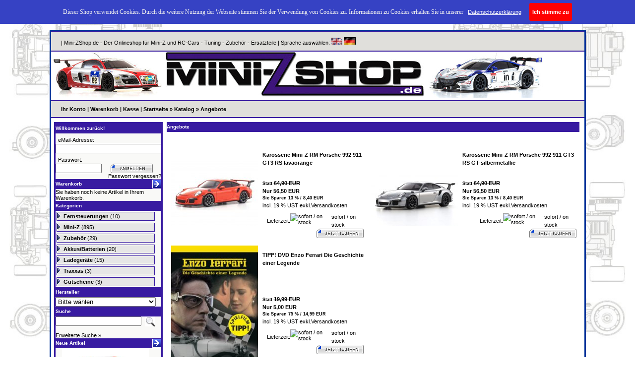

--- FILE ---
content_type: text/html; charset=iso-8859-1
request_url: https://www.mini-zshop.de/specials.php
body_size: 6249
content:


<!DOCTYPE html PUBLIC "-//W3C//DTD XHTML 1.0 Transitional//EN" "http://www.w3.org/TR/xhtml1/DTD/xhtml1-transitional.dtd">
<html dir="ltr" lang="de">
<head>
<meta http-equiv="Content-Type" content="text/html; charset=iso-8859-15" /> 
<meta http-equiv="Content-Style-Type" content="text/css" />

<!--
	This OnlineStore is brought to you by XT-Commerce, Community made shopping
	XTC is a free open source e-Commerce System
	created by Mario Zanier & Guido Winger and licensed under GNU/GPL.
	Information and contribution at http://www.xt-commerce.com
-->
<meta name="generator" content="(c) by xt:Commerce v3.0.4 SP2.1 , http://www.xt-commerce.com" />
<meta name="robots" content="index, follow" />
<meta name="language" content="de" />
<meta name="author" content="Bernd Mager" />
<meta name="publisher" content="RC-TEC" />
<meta name="company" content="RC-TEC" />
<meta name="page-topic" content="Kyosho PN-Racing Atomic GPM-Racing Mini-Z Tuningteile" />
<meta name="reply-to" content="info@mini-z.de" />
<meta name="distribution" content="global" />
<meta name="revisit-after" content="14" />
<meta name="description" content="Kyosho Mini-Z RC-Car Tuning Zubehör" />
<meta name="keywords" content="Mini-Z, Miniz, Slotcars, 1/8 und 1/10er, 1/6 er Buggys, 1/5 Glattbahner, RC Rennboote, Helikopter, Hexacopter und andere RC-Autos, Artikel mit Elektroantrieb und Verbrenner, Neu sind jetzt 1/8, 1/6, 1/5 RC 1/8 RC-Car, RC-RC-TEC, Mini-Z, Mini-Zshop, Mini-Z" />
<title>Mini-Z Shop - schneller als der Teufel!</title>
<base href="https://www.mini-zshop.de/" />
<link rel="stylesheet" type="text/css" href="templates/xtc4/stylesheet.css" />
<script type="text/javascript"><!--
var selected;
var submitter = null;

function submitFunction() {
    submitter = 1;
}
function popupWindow(url) {
  window.open(url,'popupWindow','toolbar=no,location=no,directories=no,status=no,menubar=no,scrollbars=yes,resizable=yes,copyhistory=no,width=100,height=100,screenX=150,screenY=150,top=150,left=150')
}  

function selectRowEffect(object, buttonSelect) {
  if (!selected) {
    if (document.getElementById) {
      selected = document.getElementById('defaultSelected');
    } else {
      selected = document.all['defaultSelected'];
    }
  }

  if (selected) selected.className = 'moduleRow';
  object.className = 'moduleRowSelected';
  selected = object;


// one button is not an array

  if (document.getElementById('payment'[0])) {
    document.getElementById('payment'[buttonSelect]).checked=true;
  } else {

    // document.getElementById('payment'[selected]).checked=true;

  }
}

function rowOverEffect(object) {
  if (object.className == 'moduleRow') object.className = 'moduleRowOver';
}

function rowOutEffect(object) {
  if (object.className == 'moduleRowOver') object.className = 'moduleRow';
}

function popupImageWindow(url) {
  window.open(url,'popupImageWindow','toolbar=no,location=no,directories=no,status=no,menubar=no,scrollbars=no,resizable=yes,copyhistory=no,width=100,height=100,screenX=150,screenY=150,top=150,left=150')
}

// --></script>

<script type="text/javascript"><!--



//--></script>
</head>
<body>
<script type="text/javascript" src="eucookie/jquery-1.7.1.min.js"></script>
<link rel="stylesheet" type="text/css" href="eucookie/cookiebar.css" />

<div id="cookie-bar"><p> Dieser Shop verwendet Cookies. 
Durch die weitere Nutzung der Webseite stimmen Sie der Verwendung von Cookies zu. 
Informationen zu Cookies erhalten Sie in unserer <a href="shop_content.php/coID/2/content/Datenschutz?XTCsid=bd096b72daebd30673c1f726de1c7fed"><u>Datenschutzerklärung</u></a> <a id="removecookie" class="cb-enable"><b>Ich stimme zu</b></p></div>



<script type="text/javascript">
function SetCookie(c_name,value,expiredays)
{
var exdate=new Date()
exdate.setDate(exdate.getDate()+expiredays)
document.cookie=c_name+ "=" +escape(value)+";path=/"+((expiredays==null) ? "" : ";expires="+exdate.toGMTString())
}
</script>

<script type="text/javascript">
if( document.cookie.indexOf("eucookie") ===-1 ){
$("#cookie-bar").show();
}
$("#removecookie").click(function () {
SetCookie('eucookie','eucookie',365*10)
$("#cookie-bar").remove();
});
</script>

<br>

<div id="wrapper" style="border:3px solid #003399">

	<div id="topbar">
    	 |  Mini-ZShop.de - Der Onlineshop f&uuml;r Mini-Z und RC-Cars -  Tuning -  Zubeh&ouml;r -  Ersatzteile | Sprache ausw&auml;hlen: 
 <a href="https://www.mini-zshop.de/specials.php/language/en"><img src="lang/english/icon.gif" alt="English" title=" English " /></a>  <a href="https://www.mini-zshop.de/specials.php/language/de"><img src="lang/german/icon.gif" alt="Deutsch" title=" Deutsch " /></a> 
    </div>
    <div id="header">    	
        	<a href="https://www.mini-zshop.de"><img src="templates/xtc4/img/top_logo.jpg" /></a></div>
<div id="topbar"><b><a href="https://www.mini-zshop.de/account.php">Ihr Konto</a> | <a href="https://www.mini-zshop.de/shopping_cart.php">Warenkorb</a> | <a href="https://www.mini-zshop.de/checkout_shipping.php">Kasse</a> |     <div xmlns:v="http://rdf.data-vocabulary.org/#" style="display:inline;"><span typeof="v:Breadcrumb"><a href="https://www.mini-zshop.de" rel="v:url" property="v:title">Startseite</a></span> &raquo; <span typeof="v:Breadcrumb"><a href="https://www.mini-zshop.de/index.php" rel="v:url" property="v:title">Katalog</a></span> &raquo; <span typeof="v:Breadcrumb"><a href="https://www.mini-zshop.de/specials.php" rel="v:url" property="v:title">Angebote</a></span></div></b></ul> 
</div>
<div id="body">      
<div id="leftbar">


<table width="100%" border="0" cellpadding="2" cellspacing="0">
  <tr> 
    <td class="infoBoxHeading_right"><table width="100%"  border="0" cellpadding="0" cellspacing="0">
        <tr> 
          <td class="infoBoxHeading_right">Willkommen zur&uuml;ck! </td>
          <td>&nbsp;</td>
        </tr>
      </table></td>
  </tr>
  <tr> 
    <td class="infoBox_right" align="left"> <table width="95%"  border="0" cellpadding="2" cellspacing="0">
        <tr> 
          <td class="boxText"><form id="loginbox" method="post" action="https://www.mini-zshop.de/login.php/action/process"><input type="hidden" name="XTCsid" value="bd096b72daebd30673c1f726de1c7fed" /> 
            <table width="100%"  border="0" cellpadding="0" cellspacing="0">
              <tr> 
                <td class="main">eMail-Adresse:</td>
              </tr>
              <tr> 
                <td><input type="text" name="email_address" size="25" maxlength="50" /></td>
              </tr>
              <tr> 
                <td class="main">Passwort:</td>
              </tr>
              <tr> 
                <td><table width="100%"  border="0" cellpadding="2" cellspacing="0">
                    <tr> 
                      <td><input type="password" name="password" size="10" maxlength="30" /> </td>
                      <td><input type="image" src="templates/xtc4/buttons/german/button_login_small.gif?XTCsid=bd096b72daebd30673c1f726de1c7fed" alt="Anmelden" title=" Anmelden " /></td>
                    </tr>
                  </table></td>
              </tr>
            </table></form></td>
        </tr>
      </table></td>
  </tr>
  <tr> 
    <td class="infoBox_right" align="right"><a href="https://www.mini-zshop.de/password_double_opt.php">Passwort vergessen?</a></td>
  </tr>
</table>
 

 <!-- cart has no content --> 
<table width="100%" border="0" cellpadding="2" cellspacing="0">
  <tr>
    <td class="infoBoxHeading_right">
	<table width="100%" border="0" cellpadding="0" cellspacing="0">
        <tr>
          <td class="infoBoxHeading_right">Warenkorb</td>
          <td align="right"><a href="https://www.mini-zshop.de/shopping_cart.php"><img src="templates/xtc4/img/icon_more_light.gif" alt="" /></a></td>
        </tr>
    </table>
	</td>
  </tr>
  <tr>
    <td class="infoBox_right" align="left">
	<table width="95%"  border="0" cellpadding="2" cellspacing="0">
        <tr>
          <td class="boxText">Sie haben noch keine Artikel in Ihrem Warenkorb.</td>
        </tr>
    </table>
	</td>
  </tr>
</table>



<table width="100%" border="0" cellpadding="2" cellspacing="0">
  <tr>
    <td class="infoBoxHeading"><table width="100%"  border="0" cellpadding="0" cellspacing="0">
        <tr>
          <td class="infoBoxHeading">Kategorien </td>
          <td></td>
        </tr>
      </table></td>
  </tr>
  <tr>
    <td class="infoBox" align="left"><table width="95%"  border="0" cellpadding="2" cellspacing="0">
        <tr>
          <td class="boxText"><table width="100%"><tr><td class="moduleRow" onmouseover="rowOverEffect(this)" onmouseout="rowOutEffect(this)"><img src="templates/xtc4/img/icon_arrow.jpg" alt="" />&nbsp;<b><a href="https://www.mini-zshop.de/index.php/cat/c53_Fernsteuerungen.html">Fernsteuerungen</a></b>&nbsp;(10)<br /></td></tr></table><table width="100%"><tr><td class="moduleRow" onmouseover="rowOverEffect(this)" onmouseout="rowOutEffect(this)"><img src="templates/xtc4/img/icon_arrow.jpg" alt="" />&nbsp;<b><a href="https://www.mini-zshop.de/index.php/cat/c67_Mini-Z.html">Mini-Z</a></b>&nbsp;(895)<br /></td></tr></table><table width="100%"><tr><td class="moduleRow" onmouseover="rowOverEffect(this)" onmouseout="rowOutEffect(this)"><img src="templates/xtc4/img/icon_arrow.jpg" alt="" />&nbsp;<b><a href="https://www.mini-zshop.de/index.php/cat/c50_Zubehoer.html">Zubeh&ouml;r</a></b>&nbsp;(29)<br /></td></tr></table><table width="100%"><tr><td class="moduleRow" onmouseover="rowOverEffect(this)" onmouseout="rowOutEffect(this)"><img src="templates/xtc4/img/icon_arrow.jpg" alt="" />&nbsp;<b><a href="https://www.mini-zshop.de/index.php/cat/c65_Akkus-Batterien.html">Akkus/Batterien</a></b>&nbsp;(20)<br /></td></tr></table><table width="100%"><tr><td class="moduleRow" onmouseover="rowOverEffect(this)" onmouseout="rowOutEffect(this)"><img src="templates/xtc4/img/icon_arrow.jpg" alt="" />&nbsp;<b><a href="https://www.mini-zshop.de/index.php/cat/c74_Ladegeraete.html">Ladeger&auml;te</a></b>&nbsp;(15)<br /></td></tr></table><table width="100%"><tr><td class="moduleRow" onmouseover="rowOverEffect(this)" onmouseout="rowOutEffect(this)"><img src="templates/xtc4/img/icon_arrow.jpg" alt="" />&nbsp;<b><a href="https://www.mini-zshop.de/index.php/cat/c261_Traxxas.html">Traxxas</a></b>&nbsp;(3)<br /></td></tr></table><table width="100%"><tr><td class="moduleRow" onmouseover="rowOverEffect(this)" onmouseout="rowOutEffect(this)"><img src="templates/xtc4/img/icon_arrow.jpg" alt="" />&nbsp;<b><a href="https://www.mini-zshop.de/index.php/cat/c94_Gutscheine.html">Gutscheine</a></b>&nbsp;(3)<br /></td></tr></table></td>
        </tr>

    </table></td>
  </tr>
</table>



<table width="100%" border="0" cellpadding="2" cellspacing="0">
  <tr>
    <td class="infoBoxHeading_right"><table width="100%"  border="0" cellpadding="2" cellspacing="0">
        <tr>
          <td class="infoBoxHeading_right">Hersteller </td>
          <td>&nbsp;</td>
        </tr>
    </table></td>
  </tr>
  <tr>
    <td class="infoBox_right" align="left"><table width="95%"  border="0" cellpadding="2" cellspacing="0">
        <tr>
          <td class="boxText"><form id="manufacturers" action="https://www.mini-zshop.de/index.php" method="get"><input type="hidden" name="XTCsid" value="bd096b72daebd30673c1f726de1c7fed" /><select name="manufacturers_id" onchange="this.form.submit();" size="0" style="width: 100%"><option value="" selected="selected">Bitte w&auml;hlen</option><option value="24">3-Racing</option><option value="2">Atomic</option><option value="38">EAGLE RACING</option><option value="1">GPM</option><option value="16">Hype</option><option value="22">KM-Racing</option><option value="8">Kyosho</option><option value="3">PN-Racing</option><option value="6">RC-TEC</option><option value="37">Revell</option><option value="19">Route246</option><option value="12">Team Orion</option><option value="4">ThunderTyre</option><option value="5">TOPCAD</option><option value="36">TOZ Racing</option><option value="27">TRAXXAS</option><option value="32">TS-Tuning</option><option value="23">X-Power</option><option value="34">XciteRC</option></select><input type="hidden" name="XTCsid" value="bd096b72daebd30673c1f726de1c7fed" /></form></td>
        </tr>
    </table></td>
  </tr>
</table>     

<form id="quick_find" action="https://www.mini-zshop.de/advanced_search_result.php" method="get"><input type="hidden" name="XTCsid" value="bd096b72daebd30673c1f726de1c7fed" /><input type="hidden" name="XTCsid" value="bd096b72daebd30673c1f726de1c7fed" />
<table width="100%" border="0" cellpadding="2" cellspacing="0">
  <tr>
    <td class="infoBoxHeading"><table width="100%"  border="0" cellpadding="0" cellspacing="0">
        <tr>
          <td class="infoBoxHeading">Suche </td>
          <td></td>
        </tr>
    </table></td>
  </tr>
  <tr>
    <td class="infoBox" align="left"><table width="95%"  border="0" cellpadding="2" cellspacing="0">
        <tr>
          <td class="boxText">
            <table width="100%"  border="0" cellpadding="2" cellspacing="0">
              <tr>
                <td valign="middle"><input type="text" name="keywords" size="20" maxlength="30" /></td>
                <td valign="middle"><input type="image" src="templates/xtc4/buttons/german/button_quick_find.gif?XTCsid=bd096b72daebd30673c1f726de1c7fed" alt="Suchen" title=" Suchen " /></td>
              </tr>
            </table>
            <br />
            <a href="https://www.mini-zshop.de/advanced_search.php">Erweiterte Suche &raquo;</a> </td>
        </tr>
    </table></td>
  </tr>
</table>
</form>


<table width="100%" border="0" cellpadding="2" cellspacing="0">
  <tr>
    <td class="infoBoxHeading"><table width="100%" border="0" cellpadding="0" cellspacing="0">
        <tr>
          <td class="infoBoxHeading">Neue Artikel</td>
          <td align="right"><a href="https://www.mini-zshop.de/products_new.php"><img src="templates/xtc4/img/icon_more.gif" alt="" /></a></td>
        </tr>
    </table></td>
  </tr>
  <tr>
    <td class="infoBox" align="left"><table width="95%"  border="0" cellpadding="2" cellspacing="0"><tr><td class="boxText"><table border="0" width="100%" cellspacing="0" cellpadding="3" class="infoBoxContents">
      <tr>
        <td align="center" valign="middle" class="boxText">
            <a href="https://www.mini-zshop.de/product_info.php/info/p3805_Mini-Z-MR04-RWD-McLaren-F1-GTR-30th-Anni--W-MM-KT531P-.html"><img src="https://www.rc-tec.de/images/product_images/thumbnail_images/3805_0.jpg" alt="Mini-Z MR04 RWD McLaren F1 GTR 30th Anni (W-MM/KT531P)" /></a><br />
             
            <a href="https://www.mini-zshop.de/product_info.php/info/p3805_Mini-Z-MR04-RWD-McLaren-F1-GTR-30th-Anni--W-MM-KT531P-.html">Mini-Z MR04 RWD McLaren F1 GTR 30th Anni (W-MM/KT531P)</a>
			<br /></td>
      </tr>
      <tr>
        <td align="left" valign="middle" class="boxText">
		<table width="98%" border="0" cellpadding="0" cellspacing="0">
          <tr>
            <td align="center" valign="middle" class="boxTextBG"><span class="productOldPrice"><small>Statt </small><del> 265,00 EUR</del></span><br /> Nur  225,25 EUR<br /><small>Sie Sparen 15 % / 39,75 EUR</small><br />incl. 19 % UST exkl.<script language="javascript">document.write('<a href="javascript:newWin=void(window.open(\'https://www.mini-zshop.de/popup_content.php/coID/1\', \'popup\', \'toolbar=0, scrollbars=yes, resizable=yes, height=400, width=400\'))">Versandkosten</a>');</script><noscript><a href="https://www.mini-zshop.de/popup_content.php/coID/1"target=_blank">Versandkosten</a></noscript></td>
</tr> </tr>
        </table></td>
      </tr>
    </table></td>
        </tr>
    </table></td>
  </tr>
</table> 


<table width="100%" border="0" cellpadding="2" cellspacing="0">
  <tr>
    <td class="infoBoxHeading"><table width="100%"  border="0" cellpadding="0" cellspacing="0">
        <tr>
          <td class="infoBoxHeading">Angebote</td>
          <td align="right"><a href="https://www.mini-zshop.de/specials.php"><img src="templates/xtc4/img/icon_more.gif" alt="" /></a></td>
        </tr>
    </table></td>
  </tr>
  <tr>
    <td class="infoBox" align="left"><table width="95%"  border="0" cellpadding="2" cellspacing="0">
        <tr>
          <td class="boxText"><table border="0" width="100%" cellspacing="0" cellpadding="3" class="infoBoxContents">
              <tr>
                <td align="left" valign="middle" class="boxText">
                    <table border="0" width="100%" cellspacing="0" cellpadding="3" class="infoBoxContents">
                      <tr>
                        <td><img src="templates/xtc4/img/pixel_trans.gif" alt="" width="100%" height="1" /></td>
                      </tr>
                      <tr>
                        <td class="boxText" align="center"><a href="https://www.mini-zshop.de/product_info.php/info/p646_TIPP--DVD-Enzo-Ferrari-Die-Geschichte-einer-Legende.html"><img src="https://www.rc-tec.de/images/product_images/thumbnail_images/646_0.jpg" alt="TIPP! DVD Enzo Ferrari Die Geschichte einer Legende" /></a>						<br /><a href="https://www.mini-zshop.de/product_info.php/info/p646_TIPP--DVD-Enzo-Ferrari-Die-Geschichte-einer-Legende.html">TIPP! DVD Enzo Ferrari Die Geschichte einer Legende</a><br />                        
                                <table width="98%" border="0" cellpadding="0" cellspacing="0">
                                  <tr>
                                    <td class="boxTextBG" align="center"><strong><span class="productOldPrice"><small>Statt </small><del> 19,99 EUR</del></span><br /> Nur  5,00 EUR<br /><small>Sie Sparen 75 % / 14,99 EUR</small></strong><br />incl. 19 % UST exkl.<script language="javascript">document.write('<a href="javascript:newWin=void(window.open(\'https://www.mini-zshop.de/popup_content.php/coID/1\', \'popup\', \'toolbar=0, scrollbars=yes, resizable=yes, height=400, width=400\'))">Versandkosten</a>');</script><noscript><a href="https://www.mini-zshop.de/popup_content.php/coID/1"target=_blank">Versandkosten</a></noscript></td>
                                  </tr>
                                </table>
                        </td>
                      </tr>
                      <tr>
                        <td><img src="templates/xtc4/img/pixel_trans.gif" alt="" width="100%" height="1" /></td>
                      </tr>
                    </table>
                </td>
              </tr>        </tr>
    </table></td>
          </table></td>

  </tr>
</table>


<table width="100%" border="0" cellpadding="2" cellspacing="0">
  <tr>
    <td class="infoBoxHeading_right"><table width="100%"  border="0" cellpadding="0" cellspacing="0">
        <tr>
          <td class="infoBoxHeading_right">Bestseller </td>
          <td>&nbsp;</td>
        </tr>
    </table></td>
  </tr>
  <tr>
    <td class="infoBox_right" align="left"><table width="95%"  border="0" cellpadding="2" cellspacing="0">
        <tr>
          <td class="boxText"><table border="0" width="100%" cellspacing="0" cellpadding="3" class="infoBoxContents">
            <tr>
              <td align="left" class="boxText">
                <table width="100%" border="0" cellspacing="2" cellpadding="0">
                  <tr>
            <td valign="top" class="boxText" style="border-bottom: 1px solid; border-color: #cccccc;">01.</td>
            <td style="border-bottom: 1px solid; border-color: #cccccc;" class="boxText"><table width="100%"  border="0" cellpadding="0" cellspacing="0">
                <tr>
                  <td class="boxText"><a href="https://www.mini-zshop.de/product_info.php/info/p355_Turbo-IC-SI4562dy.html">Turbo-IC SI4562dy</a> </td>
                </tr>
                <tr>
                  <td class="boxTextPrice" align="right"><strong> 1,59 EUR</strong>
				  
				  </td>
                </tr>
                <tr>
                  <td class="boxText" align="right">incl. 19 % UST exkl.<script language="javascript">document.write('<a href="javascript:newWin=void(window.open(\'https://www.mini-zshop.de/popup_content.php/coID/1\', \'popup\', \'toolbar=0, scrollbars=yes, resizable=yes, height=400, width=400\'))">Versandkosten</a>');</script><noscript><a href="https://www.mini-zshop.de/popup_content.php/coID/1"target=_blank">Versandkosten</a></noscript></td>
                </tr>
              </table></td>
          </tr>
                  <tr>
            <td valign="top" class="boxText" style="border-bottom: 1px solid; border-color: #cccccc;">02.</td>
            <td style="border-bottom: 1px solid; border-color: #cccccc;" class="boxText"><table width="100%"  border="0" cellpadding="0" cellspacing="0">
                <tr>
                  <td class="boxText"><a href="https://www.mini-zshop.de/product_info.php/info/p583_Profil-Reifen-schmal-ultrasoft--Paar--8-Shore-MR2889.html">Profil-Reifen schmal ultrasoft (Paar) 8 Shore MR2889</a> </td>
                </tr>
                <tr>
                  <td class="boxTextPrice" align="right"><strong> 4,95 EUR</strong>
				  
				  </td>
                </tr>
                <tr>
                  <td class="boxText" align="right">incl. 19 % UST exkl.<script language="javascript">document.write('<a href="javascript:newWin=void(window.open(\'https://www.mini-zshop.de/popup_content.php/coID/1\', \'popup\', \'toolbar=0, scrollbars=yes, resizable=yes, height=400, width=400\'))">Versandkosten</a>');</script><noscript><a href="https://www.mini-zshop.de/popup_content.php/coID/1"target=_blank">Versandkosten</a></noscript></td>
                </tr>
              </table></td>
          </tr>
                  <tr>
            <td valign="top" class="boxText" style="border-bottom: 1px solid; border-color: #cccccc;">03.</td>
            <td style="border-bottom: 1px solid; border-color: #cccccc;" class="boxText"><table width="100%"  border="0" cellpadding="0" cellspacing="0">
                <tr>
                  <td class="boxText"><a href="https://www.mini-zshop.de/product_info.php/info/p1306_Turbo-IC-8858CZ---der-staerkste-Turbo-IC-fuer-den-Mini-Z.html">Turbo-IC 8858CZ - der stärkste Turbo-IC für den Mini-Z</a> </td>
                </tr>
                <tr>
                  <td class="boxTextPrice" align="right"><strong> 3,45 EUR</strong>
				  
				  </td>
                </tr>
                <tr>
                  <td class="boxText" align="right">incl. 19 % UST exkl.<script language="javascript">document.write('<a href="javascript:newWin=void(window.open(\'https://www.mini-zshop.de/popup_content.php/coID/1\', \'popup\', \'toolbar=0, scrollbars=yes, resizable=yes, height=400, width=400\'))">Versandkosten</a>');</script><noscript><a href="https://www.mini-zshop.de/popup_content.php/coID/1"target=_blank">Versandkosten</a></noscript></td>
                </tr>
              </table></td>
          </tr>
                  <tr>
            <td valign="top" class="boxText" style="border-bottom: 1px solid; border-color: #cccccc;">04.</td>
            <td style="border-bottom: 1px solid; border-color: #cccccc;" class="boxText"><table width="100%"  border="0" cellpadding="0" cellspacing="0">
                <tr>
                  <td class="boxText"><a href="https://www.mini-zshop.de/product_info.php/info/p95_schmaler-Moosgummireifen--Paar--mit-8-Shore.html">schmaler Moosgummireifen (Paar) mit 8 Shore</a> </td>
                </tr>
                <tr>
                  <td class="boxTextPrice" align="right"><strong> 3,95 EUR</strong>
				  
				  </td>
                </tr>
                <tr>
                  <td class="boxText" align="right">incl. 19 % UST exkl.<script language="javascript">document.write('<a href="javascript:newWin=void(window.open(\'https://www.mini-zshop.de/popup_content.php/coID/1\', \'popup\', \'toolbar=0, scrollbars=yes, resizable=yes, height=400, width=400\'))">Versandkosten</a>');</script><noscript><a href="https://www.mini-zshop.de/popup_content.php/coID/1"target=_blank">Versandkosten</a></noscript></td>
                </tr>
              </table></td>
          </tr>
                  <tr>
            <td valign="top" class="boxText" style="border-bottom: 1px solid; border-color: #cccccc;">05.</td>
            <td style="border-bottom: 1px solid; border-color: #cccccc;" class="boxText"><table width="100%"  border="0" cellpadding="0" cellspacing="0">
                <tr>
                  <td class="boxText"><a href="https://www.mini-zshop.de/product_info.php/info/p98_Moosgummi-Reifen--Paar--breit-7-Shore.html">Moosgummi-Reifen (Paar) breit 7 Shore</a> </td>
                </tr>
                <tr>
                  <td class="boxTextPrice" align="right"><strong> 3,95 EUR</strong>
				  
				  </td>
                </tr>
                <tr>
                  <td class="boxText" align="right">incl. 19 % UST exkl.<script language="javascript">document.write('<a href="javascript:newWin=void(window.open(\'https://www.mini-zshop.de/popup_content.php/coID/1\', \'popup\', \'toolbar=0, scrollbars=yes, resizable=yes, height=400, width=400\'))">Versandkosten</a>');</script><noscript><a href="https://www.mini-zshop.de/popup_content.php/coID/1"target=_blank">Versandkosten</a></noscript></td>
                </tr>
              </table></td>
          </tr>
                  <tr>
            <td valign="top" class="boxText" style="border-bottom: 1px solid; border-color: #cccccc;">06.</td>
            <td style="border-bottom: 1px solid; border-color: #cccccc;" class="boxText"><table width="100%"  border="0" cellpadding="0" cellspacing="0">
                <tr>
                  <td class="boxText"><a href="https://www.mini-zshop.de/product_info.php/info/p91_Slick-Reifen-breit-ultrasoft--Paar---8-Shore-.html">Slick-Reifen breit ultrasoft (Paar) (8 Shore)</a> </td>
                </tr>
                <tr>
                  <td class="boxTextPrice" align="right"><strong> 4,95 EUR</strong>
				  
				  </td>
                </tr>
                <tr>
                  <td class="boxText" align="right">incl. 19 % UST exkl.<script language="javascript">document.write('<a href="javascript:newWin=void(window.open(\'https://www.mini-zshop.de/popup_content.php/coID/1\', \'popup\', \'toolbar=0, scrollbars=yes, resizable=yes, height=400, width=400\'))">Versandkosten</a>');</script><noscript><a href="https://www.mini-zshop.de/popup_content.php/coID/1"target=_blank">Versandkosten</a></noscript></td>
                </tr>
              </table></td>
          </tr>
                  <tr>
            <td valign="top" class="boxText" style="border-bottom: 1px solid; border-color: #cccccc;">07.</td>
            <td style="border-bottom: 1px solid; border-color: #cccccc;" class="boxText"><table width="100%"  border="0" cellpadding="0" cellspacing="0">
                <tr>
                  <td class="boxText"><a href="https://www.mini-zshop.de/product_info.php/info/p884_Profilreifen-HighGrip-20-Shore--4Stk--breit-MZW-38-20.html">Profilreifen HighGrip 20 Shore (4Stk) breit MZW-38-20</a> </td>
                </tr>
                <tr>
                  <td class="boxTextPrice" align="right"><strong> 12,90 EUR</strong>
				  
				  </td>
                </tr>
                <tr>
                  <td class="boxText" align="right">incl. 19 % UST exkl.<script language="javascript">document.write('<a href="javascript:newWin=void(window.open(\'https://www.mini-zshop.de/popup_content.php/coID/1\', \'popup\', \'toolbar=0, scrollbars=yes, resizable=yes, height=400, width=400\'))">Versandkosten</a>');</script><noscript><a href="https://www.mini-zshop.de/popup_content.php/coID/1"target=_blank">Versandkosten</a></noscript></td>
                </tr>
              </table></td>
          </tr>
                  <tr>
            <td valign="top" class="boxText" style="border-bottom: 1px solid; border-color: #cccccc;">08.</td>
            <td style="border-bottom: 1px solid; border-color: #cccccc;" class="boxText"><table width="100%"  border="0" cellpadding="0" cellspacing="0">
                <tr>
                  <td class="boxText"><a href="https://www.mini-zshop.de/product_info.php/info/p285_4x-Stoppmutter-Alu-M2-blau-SW-4-5mm.html">4x Stoppmutter Alu M2 blau SW 4,5mm</a> </td>
                </tr>
                <tr>
                  <td class="boxTextPrice" align="right"><strong> 4,75 EUR</strong>
				  
				  </td>
                </tr>
                <tr>
                  <td class="boxText" align="right">incl. 19 % UST exkl.<script language="javascript">document.write('<a href="javascript:newWin=void(window.open(\'https://www.mini-zshop.de/popup_content.php/coID/1\', \'popup\', \'toolbar=0, scrollbars=yes, resizable=yes, height=400, width=400\'))">Versandkosten</a>');</script><noscript><a href="https://www.mini-zshop.de/popup_content.php/coID/1"target=_blank">Versandkosten</a></noscript></td>
                </tr>
              </table></td>
          </tr>
                      </table></td>
            </tr>
          </table></td>
        </tr>
    </table></td>
  </tr>
</table>


<table width="100%" border="0" cellpadding="2" cellspacing="0">
  <tr>
    <td class="infoBoxHeading"><table width="100%"  border="0" cellpadding="0" cellspacing="0">
      <tr>
        <td class="infoBoxHeading">Mehr &uuml;ber... </td>
        <td></td>
      </tr>
    </table></td>
  </tr>
  <tr>
    <td class="infoBox" align="left"><table width="95%"  border="0" cellpadding="2" cellspacing="0">
        <tr>
          <td class="boxText"><img src="templates/xtc4/img/icon_arrow.jpg" alt="" /> <a href="https://www.mini-zshop.de/shop_content.php/coID/1/content/Liefer--und-Versandkosten">Liefer- und Versandkosten</a><br /><img src="templates/xtc4/img/icon_arrow.jpg" alt="" /> <a href="https://www.mini-zshop.de/shop_content.php/coID/2/content/Datenschutz">Datenschutz</a><br /><img src="templates/xtc4/img/icon_arrow.jpg" alt="" /> <a href="https://www.mini-zshop.de/shop_content.php/coID/3/content/Unsere-AGB">Unsere AGB</a><br /><img src="templates/xtc4/img/icon_arrow.jpg" alt="" /> <a href="https://www.mini-zshop.de/shop_content.php/coID/0/content/Widerrufsrecht">Widerrufsrecht</a><br /><img src="templates/xtc4/img/icon_arrow.jpg" alt="" /> <a href="https://www.mini-zshop.de/shop_content.php/coID/11/content/Batterieverordnung">Batterieverordnung</a><br /><img src="templates/xtc4/img/icon_arrow.jpg" alt="" /> <a href="https://www.mini-zshop.de/shop_content.php/coID/4/content/Impressum">Impressum</a><br /></td>
        </tr>
    </table></td>
  </tr>
</table>


<table width="100%" border="0" cellpadding="2" cellspacing="0">
  <tr>
    <td class="infoBoxHeading"><table width="100%"  border="0" cellpadding="0" cellspacing="0">
      <tr>
        <td class="infoBoxHeading">Informationen </td>
        <td></td>
      </tr>
    </table></td>
  </tr>
  <tr>
    <td class="infoBox" align="left"><table width="100%"  border="0" cellpadding="0" cellspacing="0">
        <tr>
          <td class="boxText"></td>
        </tr>
<td><tr>
<div style="text-align: center;"><b>Unsere Bezahlmöglichkeiten:</b><br><img src="templates/xtc4/img/vorkasse.png" alt="unsere Bezahlmöglichkeiten" /><br /><img src="templates/xtc4/img/bezahlung.png" alt="unsere Bezahlmöglichkeiten" /><br />

<a target="_blank" href="https://www.facebook.com/derminizshop"><img src="templates/xtc4/img/fb_logo.jpg" border="0" /></a>
</div>

</td>   </table></td>
  </tr>



</table>


<form id="sign_in" action="https://www.mini-zshop.de/newsletter.php" method="post"><input type="hidden" name="XTCsid" value="bd096b72daebd30673c1f726de1c7fed" />
<table width="100%" border="0" cellpadding="2" cellspacing="0">
  <tr> 
    <td class="infoBoxHeading_right"><table width="100%"  border="0" cellpadding="0" cellspacing="0">
        <tr> 
          <td class="infoBoxHeading_right">Newsletter Anmeldung </td>
          <td>&nbsp;</td>
        </tr>
      </table></td>
  </tr>
  <tr> 
    <td class="infoBox_right" align="left"> <table width="95%"  border="0" cellpadding="2" cellspacing="0">
        <tr> 
          <td class="boxText"> 
            <table width="100%"  border="0" cellpadding="0" cellspacing="0">
              <tr> 
                <td class="main">eMail-Adresse</td>
              </tr>
              <tr> 
                <td><input type="text" name="email" size="25" maxlength="50" /></td>
              </tr>
              <tr> 
                <td><table width="100%"  border="0" cellpadding="2" cellspacing="0">
                    <tr> 
                      <td align="right"><input type="image" src="templates/xtc4/buttons/german/button_login_small.gif?XTCsid=bd096b72daebd30673c1f726de1c7fed" alt="Anmelden" title=" Anmelden " /></td>
                    </tr>
                  </table></td>
              </tr>
            </table></td>
        </tr>
      </table></td>
  </tr>
</table>
</form>



<table width="100%" border="0" cellpadding="2" cellspacing="0">
  <tr>
    <td class="infoBoxHeading_right"><table width="100%"  border="0" cellpadding="0" cellspacing="0">
        <tr>
          <td class="infoBoxHeading_right">Kundengruppe </td>
          <td>&nbsp;</td>
        </tr>
    </table></td>
  </tr>
  <tr>
    <td class="infoBox_right" align="center"><table width="95%"  border="0" cellpadding="2" cellspacing="0">
        <tr>
          <td align="center" class="boxText"><img src="admin/images/icons/guest_status.gif" alt="" /><br />Kundengruppe:<b>Gast</b><br /></td>
        </tr>
    </table></td>
  </tr>
</table>
  
<br />
        </div>
<div id="content">
 
 
<table width="100%" border="0" cellpadding="0" cellspacing="0">
  <tr>
    <td class="infoBoxHeading">Angebote </td>
  </tr>
</table>
<br />
<br />
<table width="100%" border="0" cellspacing="0" cellpadding="0">
  <tr>
        <td class="main">
        <table  width="100%" border="0" cellpadding="0" cellspacing="4">
          <tr> 
            <td rowspan="2" ><a href="https://www.mini-zshop.de/product_info.php/info/p3737_Karosserie-Mini-Z-RM-Porsche-992-911-GT3-RS-lavaorange.html"><img src="https://www.rc-tec.de/images/product_images/thumbnail_images/3737_0.jpg" alt="Karosserie Mini-Z RM Porsche 992 911 GT3 RS lavaorange" /></a></td>
            <td class="main"><strong><a href="https://www.mini-zshop.de/product_info.php/info/p3737_Karosserie-Mini-Z-RM-Porsche-992-911-GT3-RS-lavaorange.html">Karosserie Mini-Z RM Porsche 992 911 GT3 RS lavaorange</a></strong></td>
          </tr>
          <tr> 
            <td  class="main"><br /> 
              <strong><span class="productOldPrice"><small>Statt </small><del> 64,90 EUR</del></span><br /> Nur  56,50 EUR<br /><small>Sie Sparen 13 % / 8,40 EUR</small></strong><br />
                            incl. 19 % UST exkl.<script language="javascript">document.write('<a href="javascript:newWin=void(window.open(\'https://www.mini-zshop.de/popup_content.php/coID/1\', \'popup\', \'toolbar=0, scrollbars=yes, resizable=yes, height=400, width=400\'))">Versandkosten</a>');</script><noscript><a href="https://www.mini-zshop.de/popup_content.php/coID/1"target=_blank">Versandkosten</a></noscript><br />
              <table width="100%" border="0" cellpadding="0" cellspacing="0">
                <tr>
                  <td align="right"><table width="200" border="0">
                    <tr>
                      <td align="right">                          <table width="200" border="0" cellpadding="0" cellspacing="0">
                            <tr valign="middle">
                              <td class="main">Lieferzeit:</td>
                                                            <td><img src="admin/images/icons/Ampel_gruen.jpg" alt="sofort / on stock" /></td>
                                                            <td class="main">sofort / on stock</td>
                            </tr>
                          </table>
                                                    <a href="https://www.mini-zshop.de/specials.php/action/buy_now/BUYproducts_id/3737"><img src="templates/xtc4/buttons/german/button_buy_now.gif" alt="1 x 'Karosserie Mini-Z RM Porsche 992 911 GT3 RS lavaorange' bestellen" title=" 1 x 'Karosserie Mini-Z RM Porsche 992 911 GT3 RS lavaorange' bestellen " /></a></td>
                    </tr>
                  </table></td>
                </tr>
            </table>
            </td>
          </tr>
        </table>
</td>
          <td class="main">
        <table  width="100%" border="0" cellpadding="0" cellspacing="4">
          <tr> 
            <td rowspan="2" ><a href="https://www.mini-zshop.de/product_info.php/info/p3738_Karosserie-Mini-Z-RM-Porsche-992-911-GT3-RS-GT-silbermetallic.html"><img src="https://www.rc-tec.de/images/product_images/thumbnail_images/3738_0.jpg" alt="Karosserie Mini-Z RM Porsche 992 911 GT3 RS GT-silbermetallic" /></a></td>
            <td class="main"><strong><a href="https://www.mini-zshop.de/product_info.php/info/p3738_Karosserie-Mini-Z-RM-Porsche-992-911-GT3-RS-GT-silbermetallic.html">Karosserie Mini-Z RM Porsche 992 911 GT3 RS GT-silbermetallic</a></strong></td>
          </tr>
          <tr> 
            <td  class="main"><br /> 
              <strong><span class="productOldPrice"><small>Statt </small><del> 64,90 EUR</del></span><br /> Nur  56,50 EUR<br /><small>Sie Sparen 13 % / 8,40 EUR</small></strong><br />
                            incl. 19 % UST exkl.<script language="javascript">document.write('<a href="javascript:newWin=void(window.open(\'https://www.mini-zshop.de/popup_content.php/coID/1\', \'popup\', \'toolbar=0, scrollbars=yes, resizable=yes, height=400, width=400\'))">Versandkosten</a>');</script><noscript><a href="https://www.mini-zshop.de/popup_content.php/coID/1"target=_blank">Versandkosten</a></noscript><br />
              <table width="100%" border="0" cellpadding="0" cellspacing="0">
                <tr>
                  <td align="right"><table width="200" border="0">
                    <tr>
                      <td align="right">                          <table width="200" border="0" cellpadding="0" cellspacing="0">
                            <tr valign="middle">
                              <td class="main">Lieferzeit:</td>
                                                            <td><img src="admin/images/icons/Ampel_gruen.jpg" alt="sofort / on stock" /></td>
                                                            <td class="main">sofort / on stock</td>
                            </tr>
                          </table>
                                                    <a href="https://www.mini-zshop.de/specials.php/action/buy_now/BUYproducts_id/3738"><img src="templates/xtc4/buttons/german/button_buy_now.gif" alt="1 x 'Karosserie Mini-Z RM Porsche 992 911 GT3 RS GT-silbermetallic' bestellen" title=" 1 x 'Karosserie Mini-Z RM Porsche 992 911 GT3 RS GT-silbermetallic' bestellen " /></a></td>
                    </tr>
                  </table></td>
                </tr>
            </table>
            </td>
          </tr>
        </table>
</td>
  </tr><tr>        <td class="main">
        <table  width="100%" border="0" cellpadding="0" cellspacing="4">
          <tr> 
            <td rowspan="2" ><a href="https://www.mini-zshop.de/product_info.php/info/p646_TIPP--DVD-Enzo-Ferrari-Die-Geschichte-einer-Legende.html"><img src="https://www.rc-tec.de/images/product_images/thumbnail_images/646_0.jpg" alt="TIPP! DVD Enzo Ferrari Die Geschichte einer Legende" /></a></td>
            <td class="main"><strong><a href="https://www.mini-zshop.de/product_info.php/info/p646_TIPP--DVD-Enzo-Ferrari-Die-Geschichte-einer-Legende.html">TIPP! DVD Enzo Ferrari Die Geschichte einer Legende</a></strong></td>
          </tr>
          <tr> 
            <td  class="main"><br /> 
              <strong><span class="productOldPrice"><small>Statt </small><del> 19,99 EUR</del></span><br /> Nur  5,00 EUR<br /><small>Sie Sparen 75 % / 14,99 EUR</small></strong><br />
                            incl. 19 % UST exkl.<script language="javascript">document.write('<a href="javascript:newWin=void(window.open(\'https://www.mini-zshop.de/popup_content.php/coID/1\', \'popup\', \'toolbar=0, scrollbars=yes, resizable=yes, height=400, width=400\'))">Versandkosten</a>');</script><noscript><a href="https://www.mini-zshop.de/popup_content.php/coID/1"target=_blank">Versandkosten</a></noscript><br />
              <table width="100%" border="0" cellpadding="0" cellspacing="0">
                <tr>
                  <td align="right"><table width="200" border="0">
                    <tr>
                      <td align="right">                          <table width="200" border="0" cellpadding="0" cellspacing="0">
                            <tr valign="middle">
                              <td class="main">Lieferzeit:</td>
                                                            <td><img src="admin/images/icons/Ampel_gruen.jpg" alt="sofort / on stock" /></td>
                                                            <td class="main">sofort / on stock</td>
                            </tr>
                          </table>
                                                    <a href="https://www.mini-zshop.de/specials.php/action/buy_now/BUYproducts_id/646"><img src="templates/xtc4/buttons/german/button_buy_now.gif" alt="1 x 'TIPP! DVD Enzo Ferrari Die Geschichte einer Legende' bestellen" title=" 1 x 'TIPP! DVD Enzo Ferrari Die Geschichte einer Legende' bestellen " /></a></td>
                    </tr>
                  </table></td>
                </tr>
            </table>
            </td>
          </tr>
        </table>
</td>
      
  </tr>
</table>
<table width="100%" border="0" cellspacing="0" cellpadding="0">
  <tr>
    <td>
	<table border="0" width="100%" cellspacing="0" cellpadding="2">
	          <tr>
	            <td class="smallText">Zeige <b>1</b> bis <b>3</b> (von insgesamt <b>3</b> Angeboten)</td>
	            <td align="right" class="smallText">Seiten: &nbsp;<b>1</b>&nbsp;</td>
	          </tr>
	        </table>
	
	</td>
  </tr>
</table>        
</div> 
<div id="topbar" >
   <center><b>| Abbildungen k&ouml;nnen vom Original abweichen oder Optionen enthalten. |</b><br>
<div class="copyright"></div></body></html>

--- FILE ---
content_type: text/css
request_url: https://www.mini-zshop.de/templates/xtc4/stylesheet.css
body_size: 1320
content:
.copyright {
  font-family: Verdana, Arial, sans-serif;
  font-size: 1px;
  line-height: 1.5;
  text-align:center;
}
.parseTime {
  font-family: Verdana, Arial, sans-serif;
  font-size: 11px;
  line-height: 1.5;
  text-align:center;
}

A.copyright {
  color: #000000;
}

A.copyright:hover {
  color: #0000ff;
  text-decoration: underline;
}


*{margin:0;padding:0;}

body
{
	background-color:#fffff;
	text-align: center;

Background-Image:url(/templates/xtc4/img/29.jpg); 
background-position: bottom right;
background-attachment: fixed;
background-repeat: no-repeat;
background-size: cover;
}

body, div, a, h3, h2, h1, span
{
	font-family: Verdana, Arial, Helvetica, sans-serif;
	font-size: 11px;
}

a{
color: #000000;
text-decoration:none;
}

a:hover
{
text-decoration:underline;
color: #C20000;
}

#wrapper
{
	width: 1075px;
	margin: auto;
	text-align: left;
}

#topbar
{
	background-color: #e0dfdb;
	border: 2px solid #381ba1;
             border-right: 0px solid #381ba1;
             border-left: 0px solid #381ba1;
	padding:10px;
	padding-left: 20px;
	color: #c2000;
}

#header
{
	border: 0px solid #381ba1;
	border-top: 0px;
	background-color: #ffffff;
	position: relative;
	height: 98px;

}


#navigation
{
	position: absolute;
	center: 0px;
	top: 115px;
}

#navigation li
{
	float: left;
	list-style: none;
	width: 76px;
	margin-right: 0px;
	text-align: center;
	font-weight: bold;
}

#navigation li a
{
	display: block;
	padding-top: 7px;
	padding-bottom: 8px;
	font-size: 11px;
	color: #000000;
	text-decoration: none;
}

#navigation li a:hover
{
	background-image: (url)img/hselected.jpg);
	color: #C20000;
	text-decoration: underline;
}

#navigation li a.active
{
	background-image:  (url)img/hselected.jpg);
	color: #C20000;
	text-decoration: underline;

}

#navigation li span a
{
	background-image:  (url)img/hselected.jpg);
	color: #C20000;
	text-decoration: underline;
}

#body
{
        background-color: #FFFFFF;
        padding-top: 8px;
}

#leftbar
{
  border:3px solid #381ba1;  
	float: left;
	background-color: #f9f9f7;
	width: 213px;
        margin-left: 6px;
  padding-left:0px;
	margin-bottom: 25px;
}

#leftbar p
{
	padding: 20px;
	padding-top: 10px;
	padding-bottom: 0px;
	color: #918E7F;
}

#footer
{
	border-top: 1px solid #381ba1;
	margin: 2px;
	padding-top: 18px;
	padding-bottom: 10px;
	text-align: center;
	background-color: #FFFFFF;
	color: #918E7F;
}

#footer a
{
	color: #918E7F;
	text-decoration: none;
	margin-bottom: 7px;
}

#footer a:hover
{
	text-decoration: underline;
}

#footer span a
{
	text-decoration: underline;
}

#footer p
{
	color: #000000;
	margin-top: 10px;
}

.clear
{
	clear: left;
}

.right
{
	float: right;
	margin-right: 20px;
	text-align: right;
	color: #918E7F;
}


.form
{
	margin-left: 13px;
	margin-right: 15px;
	color: #918E7F;
}

#leftbar h3
{
	color: #000000;
	font-size: 11px;
	margin: 10px 0px 5px 5px;
}

.form label
{
	color: #000000;
	display: block;
	margin-left: 2px;
	margin-bottom: 3px;
}

.form input, textarea
{
	background-color: #FFFFFF;
	border: 1px solid #CECCC0;
	width: 455px;
	font-family: Verdana, Arial, Helvetica, sans-serif;
	font-size: 11px;
	padding-top: 3px;
	padding-bottom: 3px;
	padding-left: 5px;
	color: #000000;
	margin-bottom: 10px;
}


#content a
{
	color: #000000;
	text-decoration: none;
	margin-bottom: 7px;
}

#content a:hover
{
	text-decoration: underline;
             color: #C20000;
}

#content
{
	margin-left: 233px;
	margin-right: 10px;
}

#content h2
{
	font-size: 12px;
	color: #000000;
  padding-bottom:15px; 
}

#content p
{
	color: #000000;
	padding-top: 20px;
	padding-bottom: 35px;
}

table
{
line-height:115%;
}

img
{
border:none;
}
  
.moduleRow {
 font-family: Verdana, Arial, sans-serif;
 font-size: 11px;
 line-height: 1.5;
 background-color: #E6E6E6;
 border: 1px solid;
 border-color: #381ba1;

}
.moduleRowOver { 
	background-color: #D7E9F7; 
	border: 1px solid;
	 border-color: red;
	font-family: Verdana, Arial, sans-serif;
    font-size: 11px;
    line-height: 1.5; 
	
	}
  
.moduleRowSelected { background-color: #e8f1f7; }  

TD.main, P.main {
  font-family: Verdana, Arial, sans-serif;
  font-size: 11px;
  line-height: 1.5;
  padding-left:5px;
  padding-top:5px;  
}


TD.infoBoxHeading {
  font-family: Verdana, Arial, sans-serif;
  font-size: 10px;
  font-weight: bold;
  background: #381ba1;
  height:20px;
  color: #ffffff;
 border: 1px ;
 border-color: #381ba1;
}

TD.infoBoxHeading_right{
  font-family: Verdana, Arial, sans-serif;
  font-size: 10px;
  font-weight: bold;
  background: #381ba1;
  height:20px;
  color: #ffffff;
 border: 1px ;
 border-color: #381ba1;
}

.errorBox {
border: 1px solid #e02222;
height:40px;	
font-family : Verdana, Arial, sans-serif;
	font-size : 10px;
	font-weight: bold;
	background-color: #ffb3b5;
}

.boxTextPrice {
	font-family: Verdana, Arial, sans-serif;
	font-size: 10px;
	color: #FF0000;
}